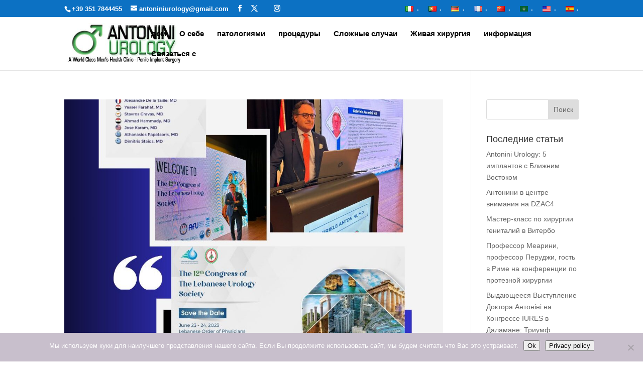

--- FILE ---
content_type: text/css
request_url: https://www.antoniniurology.ru/wp-content/themes/antonini-urology-child/style.css?ver=4.27.5
body_size: 102
content:
/* 
 Theme Name:     Antonini Urology
 Author:         Prevenzione Andrologica
 Author URI:     https://www.prevenzioneandrologica.org
 Template:       Divi
 Version:        4.10.7
 Description:   A Child Theme built using the elegantmarketplace.com Child theme maker
Developed by Andrew Palmer for Elegant Marketplace www.elegantmarketplace.com Free to use and duplicate as many times as you like
 Wordpress Version: 5.7.3
*/ 


/* ----------- PUT YOUR CUSTOM CSS BELOW THIS LINE -- DO NOT EDIT ABOVE THIS LINE --------------------------- */ 


